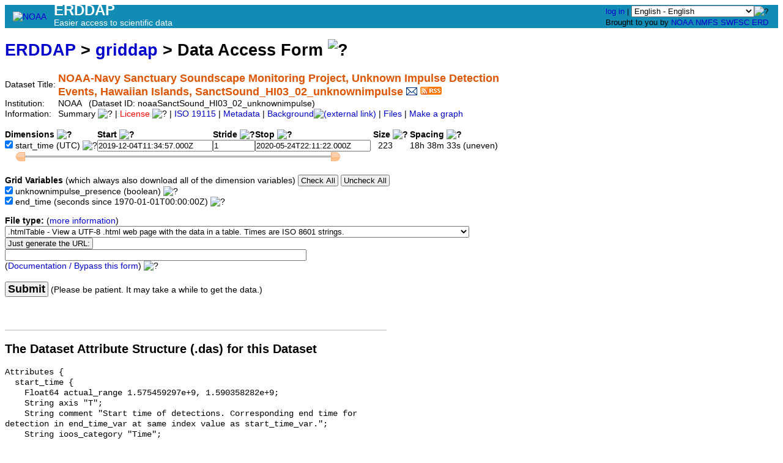

--- FILE ---
content_type: text/html;charset=UTF-8
request_url: https://coastwatch.pfeg.noaa.gov/erddap/griddap/noaaSanctSound_HI03_02_unknownimpulse.html
body_size: 14791
content:
<!DOCTYPE html>
<html lang="en-US">
<head>
<meta charset="UTF-8">
<title>ERDDAP - NOAA-Navy Sanctuary Soundscape Monitoring Project, Unknown Impulse Detection Events, Hawaiian Islands, SanctSound_HI03_02_unknownimpulse - Data Access Form</title>
<link rel="shortcut icon" href="https://coastwatch.pfeg.noaa.gov/erddap/images/favicon.ico">
<link href="https://coastwatch.pfeg.noaa.gov/erddap/images/erddap2.css" rel="stylesheet" type="text/css">
<meta name="viewport" content="width=device-width, initial-scale=1">
<script async="" type="text/javascript" id="_fed_an_ua_tag" src="https://dap.digitalgov.gov/Universal-Federated-Analytics-Min.js?agency=DOC&amp;subagency=NOAA"></script>
<link rel="alternate" type="application/rss+xml" 
  href="https://coastwatch.pfeg.noaa.gov/erddap/rss/noaaSanctSound_HI03_02_unknownimpulse.rss" 
  title="ERDDAP: NOAA-Navy Sanctuary Soundscape Monitoring Project, Unknown Impulse Detection Events, Hawaiian Islands, SanctSound_HI03_02_unknownimpulse">

</head>
<!DOCTYPE html>
<html lang="&langCode;">
<head>
<meta charset="UTF-8">
<title>ERDDAP</title>
<link rel="shortcut icon" href="https://coastwatch.pfeg.noaa.gov/erddap/images/favicon.ico">
<link href="https://coastwatch.pfeg.noaa.gov/erddap/images/erddap2.css" rel="stylesheet" type="text/css">
<meta name="viewport" content="width=device-width, initial-scale=1">  
<script async="" type="text/javascript" id="_fed_an_ua_tag" src="https://dap.digitalgov.gov/Universal-Federated-Analytics-Min.js?agency=DOC&amp;subagency=NOAA"></script>	
<body>
<table class="compact nowrap" style="width:100%; background-color:#128CB5;">
  <tr> 
    <td style="text-align:center; width:80px;"><a rel="bookmark"
      href="https://www.noaa.gov/"><img 
      title="National Oceanic and Atmospheric Administration" 
      src="https://coastwatch.pfeg.noaa.gov/erddap/images/noaab.png" alt="NOAA"
      style="vertical-align:middle;"></a></td> 
    <td style="text-align:left; font-size:x-large; color:#FFFFFF; ">
      <strong>ERDDAP</strong>
      <br><small><small><small>Easier access to scientific data</small></small></small>
      </td> 
    <td style="text-align:right; font-size:small;"> 
      <a href="https://coastwatch.pfeg.noaa.gov/erddap/login.html">log in</a> | <select name="language" size="1"
  title="Select&#x20;the&#x20;language&#x20;for&#x20;all&#x20;web&#x20;pages&#x20;in&#x20;ERDDAP&#x2e;"  onchange="window.location.href='https://coastwatch.pfeg.noaa.gov/erddap/' + (this.selectedIndex == 0? '' : this[this.selectedIndex].value + '/') + 'griddap&#x2f;noaaSanctSound&#x5f;HI03&#x5f;02&#x5f;unknownimpulse&#x2e;html';" >
<option value="en" selected="selected">English - English
<option value="bn">&#x9ac;&#x9be;&#x982;&#x9b2;&#x9be; - Bengali
<option value="zh-CN">&#x6c49;&#x8bed; - Chinese (Simplified)
<option value="zh-TW">&#x6f22;&#x8a9e; - Chinese (Transitional)
<option value="cs">&#x10c;e&#x161;tina - Czech
<option value="da">Dansk - Danish
<option value="nl">Nederlands - Dutch
<option value="fi">Suomi - Finnish
<option value="fr">Fran&ccedil;ais - French
<option value="de">Deutsch - German
<option value="el">&#x395;&#x3bb;&#x3bb;&#x3b7;&#x3bd;&#x3b9;&#x3ba;&#x3ac; - Greek
<option value="hi">&#x939;&#x93f;&#x928;&#x94d;&#x926;&#x940; - Hindi
<option value="hu">Magyar - Hungarian
<option value="id">Bahasa Indonesia - Indonesian
<option value="ga">Gaeilge - Irish
<option value="it">Italiano - Italian
<option value="ja">&#x65e5;&#x672c;&#x8a9e; - Japanese
<option value="ko">&#xd55c;&#xad6d;&#xc5b4; - Korean
<option value="no">Norsk - Norwegian
<option value="pl">Polski - Polish
<option value="pt">Portugu&ecirc;s - Portuguese
<option value="ro">Rom&acirc;n&#x103; - Romanian
<option value="ru">&#x420;&#x443;&#x441;&#x441;&#x43a;&#x438;&#x439; - Russian
<option value="es">Espa&ntilde;ol - Spanish
<option value="sv">Svenska - Swedish
<option value="tl">Wikang Tagalog - Tagalog
<option value="th">&#xe20;&#xe32;&#xe29;&#xe32;&#xe44;&#xe17;&#xe22; - Thai
<option value="tr">T&uuml;rk&ccedil;e - Turkish
<option value="uk">&#x423;&#x43a;&#x440;&#x430;&#x457;&#x43d;&#x441;&#x44c;&#x43a;&#x430; - Ukrainian
<option value="ur">&#x627;&#x64f;&#x631;&#x62f;&#x64f;&#x648; - Urdu
</select><img src="https&#x3a;&#x2f;&#x2f;coastwatch&#x2e;pfeg&#x2e;noaa&#x2e;gov&#x2f;erddap&#x2f;images&#x2f;QuestionMark&#x2e;png" alt="&#x3f;" onmouseover="Tip('<img src=&quot;https://coastwatch.pfeg.noaa.gov/erddap/images/TranslatedByGoogle.png&quot; alt=&quot;Translated by Google&quot;><br>TRANSLATION DISCLAIMER<br>&nbsp;<br>THIS SERVICE MAY CONTAIN TRANSLATIONS POWERED BY GOOGLE. GOOGLE<br>DISCLAIMS ALL WARRANTIES RELATED TO THE TRANSLATIONS, EXPRESS<br>OR IMPLIED, INCLUDING ANY WARRANTIES OF ACCURACY, RELIABILITY,<br>AND ANY IMPLIED WARRANTIES OF MERCHANTABILITY, FITNESS FOR A<br>PARTICULAR PURPOSE AND NONINFRINGEMENT.<br>&nbsp;<br>The ERDDAP website has been translated for your convenience using translation<br>software powered by Google Translate. Reasonable efforts have been made to<br>provide an accurate translation, however, no automated translation is perfect<br>nor is it intended to replace human translators. Translations are provided<br>as a service to users of the ERDDAP website, and are provided &quot;as is.&quot;<br>No warranty of any kind, either expressed or implied, is made as to the<br>accuracy, reliability, or correctness of any translations made from English<br>into any other language. Some content (such as images, videos, etc.) may not<br>be accurately translated due to the limitations of the translation software.<br>&nbsp;<br>The official text is the English version of the website. Any discrepancies or<br>differences created in the translation are not binding and have no legal<br>effect for compliance or enforcement purposes. If any questions arise related<br>to the accuracy of the information contained in the translated website, refer<br>to the English version of the website which is the official version.')" onmouseout="UnTip()"  >
 &nbsp; &nbsp;
      <br>Brought to you by 
      <a title="National Oceanic and Atmospheric Administration" rel="bookmark"
      href="https://www.noaa.gov">NOAA</a>  
      <a title="National Marine Fisheries Service" rel="bookmark"
      href="https://www.fisheries.noaa.gov">NMFS</a>  
      <a title="Southwest Fisheries Science Center" rel="bookmark"
      href="https://www.fisheries.noaa.gov/about/southwest-fisheries-science-center">SWFSC</a> 
      <a title="Environmental Research Division" rel="bookmark"
      href="https://www.fisheries.noaa.gov/about/environmental-research-division-southwest-fisheries-science-center">ERD</a>  
      &nbsp; &nbsp;
      </td> 
  </tr> 
</table>
<!-- Big HTML tooltips are generated with wz_tooltip from 
    http://wztip.info/index.php/Main_Page (LGPL license) -->
<script src="https://coastwatch.pfeg.noaa.gov/erddap/images/wz_tooltip.js"></script>

<!-- Drag and Drop is performed by wz_dragdrop from
     http://www.walterzorn.com/dragdrop/dragdrop_e.htm (LGPL license) -->
<script src="https&#x3a;&#x2f;&#x2f;coastwatch&#x2e;pfeg&#x2e;noaa&#x2e;gov&#x2f;erddap&#x2f;images&#x2f;wz_dragdrop.js"></script>

<div class="standard_width">

<h1 class="nowrap"><a title="Click here to return to the ERDDAP home page." 
rel="start" href="https://coastwatch.pfeg.noaa.gov/erddap/index.html">ERDDAP</a>
 &gt; <a rel="contents" href="https&#x3a;&#x2f;&#x2f;coastwatch&#x2e;pfeg&#x2e;noaa&#x2e;gov&#x2f;erddap&#x2f;griddap&#x2f;index&#x2e;html&#x3f;page&#x3d;1&#x26;itemsPerPage&#x3d;1000">griddap</a>
 &gt; Data Access Form
<img src="https&#x3a;&#x2f;&#x2f;coastwatch&#x2e;pfeg&#x2e;noaa&#x2e;gov&#x2f;erddap&#x2f;images&#x2f;QuestionMark&#x2e;png" alt="&#x3f;" onmouseover="Tip('<div class=&quot;standard_max_width&quot;>This Data Access Form helps you download a subset of the data from a dataset with multi-dimensional <strong>gridded data</strong> via the OPeNDAP protocol. In gridded datasets, all grid variables (the multi-dimensional variables) share the same dimension variables. Each dimension variable is a one dimensional array of values.<p><strong>To download gridded data:</strong> <ol> <li> Select (check) one or more grid variables that you want to download.&nbsp;&nbsp; <br>(Or, to download just dimension data, select one or more dimension variables.) <li> Specify the subset of data that you want by specifying the dimension subsets (<kbd>Start:Stride:Stop</kbd>). <li> For <kbd>File type</kbd>, choose one of the non-image file types (anything but .geotif, .kml, .pdf, or .png).</ol> This web page just simplifies the creation of griddap URLs. <br><strong>If you want, you can create these URLs by hand or have a computer program do it.</strong> <br>Then you don\&#39;t have to use this form to get data. See the \&#39;Bypass this form\&#39; link below.</div>')" onmouseout="UnTip()"  >

</h1>
<table class="compact nowrap">
  <tr>
    <td>Dataset Title:&nbsp;</td>
    <td style="vertical-align:middle"><span class="standoutColor" style="font-size:130%; line-height:130%;"><strong>NOAA-Navy Sanctuary Soundscape Monitoring Project, Unknown Impulse Detection <br>Events, Hawaiian Islands, SanctSound_HI03_02_unknownimpulse</strong>
      <a rel="alternate" 
  href="https://coastwatch.pfeg.noaa.gov/erddap/subscriptions/add.html?datasetID=noaaSanctSound_HI03_02_unknownimpulse&amp;showErrors=false&amp;email=" 
  title=""><img alt="Subscribe"
    title="Get&#x20;an&#x20;email&#x20;immediately&#x20;whenever&#x20;this&#x20;dataset&#x20;changes&#x2e;&#x2e;&#x2e;" 
    src="https://coastwatch.pfeg.noaa.gov/erddap/images/envelope.gif" ></a>
      <a rel="alternate" type="application/rss+xml"   href="https://coastwatch.pfeg.noaa.gov/erddap/rss/noaaSanctSound_HI03_02_unknownimpulse.rss" 
  title=""><img alt="RSS"
    title="Subscribe to the RSS feed for this dataset..." 
    src="https://coastwatch.pfeg.noaa.gov/erddap/images/rss.gif" ></a>
      </span>
    </td>
  </tr>
  <tr>
    <td>Institution:&nbsp;</td>
    <td>NOAA&nbsp;&nbsp;
    (Dataset ID: noaaSanctSound_HI03_02_unknownimpulse)</td>
  </tr>

  <tr>
    <td>Information:&nbsp;</td>
    <td>Summary <img src="https&#x3a;&#x2f;&#x2f;coastwatch&#x2e;pfeg&#x2e;noaa&#x2e;gov&#x2f;erddap&#x2f;images&#x2f;QuestionMark&#x2e;png" alt="&#x3f;" onmouseover="Tip('<div class=&quot;standard_max_width&quot;>NOAA and the U.S. Navy are working to better understand underwater sound within the U.S. National Marine Sanctuary System. From 2018 to 2021, these agencies will work with numerous scientific partners to study sound within seven national marine sanctuaries and one marine national monument, which includes waters off Hawai\&#39;i and the east and west coasts. Standardized measurements will assess sounds produced by marine animals, physical processes (e.g., wind and waves), and human activities. Collectively, this information will help NOAA and the Navy measure sound levels and baseline acoustic conditions in sanctuaries. This work is a continuation of ongoing Navy and NOAA research, including efforts by NOAA\&#39;s Office of National Marine Sanctuaries This dataset represents the derived products from the raw acoustic data that are archived at NOAA National Centers for Environmental Information.<br><br>cdm_data_type = TimeSeries<br>VARIABLES (all of which use the dimensions [start_time]):<br>unknownimpulse_presence (unknown impulse presence, boolean)<br>end_time (seconds since 1970-01-01T00:00:00Z)<br></div>')" onmouseout="UnTip()"  >

    | <span class="warningColor">License</span> <img src="https&#x3a;&#x2f;&#x2f;coastwatch&#x2e;pfeg&#x2e;noaa&#x2e;gov&#x2f;erddap&#x2f;images&#x2f;QuestionMark&#x2e;png" alt="&#x3f;" onmouseover="Tip('<div class=&quot;standard_max_width&quot;>The data may be used and redistributed for free but are not intended for legal use, since it may contain inaccuracies. Neither the data creator, NOAA, nor the United States Government, nor any of their employees or contractors, makes any warranty, express or implied, including warranties of merchantability and fitness for a particular purpose, or assumes any legal liability for the accuracy, completeness, or usefulness, of this information.</div>')" onmouseout="UnTip()"  >

     | <a rel="alternate" 
          title="ISO 19115-2/19139 Metadata" 
          href="https://coastwatch.pfeg.noaa.gov/erddap/griddap/noaaSanctSound_HI03_02_unknownimpulse.iso19115">ISO 19115</a>
     | <a rel="alternate" 
          title="Click to see a list of this dataset's variables and the complete list of metadata attributes." 
          href="https://coastwatch.pfeg.noaa.gov/erddap/info/noaaSanctSound_HI03_02_unknownimpulse/index.html">Metadata</a>
     | <a rel="bookmark" 
          title="Click to see background information from the source of this dataset." 
          href="https&#x3a;&#x2f;&#x2f;ncei&#x2e;noaa&#x2e;gov">Background<img
    src="https://coastwatch.pfeg.noaa.gov/erddap/images/external.png" alt=" (external link)"
    title="This link to an external website does not constitute an endorsement."></a>


     | <a rel="alternate" title="ERDDAP&#x27;s&#x20;&#x22;files&#x22;&#x20;system&#x20;lets&#x20;you&#x20;browse&#x20;a&#x20;virtual&#x20;file&#x20;system&#x20;and&#x20;download&#x20;source&#x20;data&#x20;files&#x2e;&#xa;WARNING&#x21;&#x20;The&#x20;dataset&#x27;s&#x20;metadata&#x20;and&#x20;variable&#x20;names&#x20;in&#x20;these&#x20;source&#x20;files&#x20;may&#x20;be&#x20;different&#x20;&#xa;than&#x20;elsewhere&#x20;in&#x20;ERDDAP&#x21;&#x20;&#xa;You&#x20;might&#x20;prefer&#x20;using&#x20;the&#x20;dataset&#x27;s&#x20;Data&#x20;Access&#x20;Form&#x20;instead&#x2e;" 
         href="https://coastwatch.pfeg.noaa.gov/erddap/files/noaaSanctSound_HI03_02_unknownimpulse/">Files</a>

     | <a rel="alternate" title="Click to see Make A Graph for this dataset." 
         href="https://coastwatch.pfeg.noaa.gov/erddap/griddap/noaaSanctSound_HI03_02_unknownimpulse.graph">Make a graph</a>
</td>
  </tr>
</table>
<noscript><div style="color:red"><strong>To work correctly, this web page requires that JavaScript be enabled in your browser.</strong> Please:
<br>1) Enable JavaScript in your browser:
<br>&nbsp;&nbsp;&nbsp;&nbsp;&nbsp; &bull; Chrome: "Settings : Advanced : Privacy and security : Site Settings : JavaScript"
<br>&nbsp;&nbsp;&nbsp;&nbsp;&nbsp; &bull; Firefox: (it should be always on!)"
<br>&nbsp;&nbsp;&nbsp;&nbsp;&nbsp; &bull; Opera: "Settings : Websites : JavaScript"
<br>&nbsp;&nbsp;&nbsp;&nbsp;&nbsp; &bull; Safari: "Safari : Preferences : Security : Enable JavaScript"
<br>2) Reload this web page.
<br>&nbsp;</div>
</noscript>

&nbsp;
<form name="form1" method="GET"
  action="javascript:void(0);"  >
<table class="compact nowrap">
<tr>
  <th class="L">Dimensions <img src="https&#x3a;&#x2f;&#x2f;coastwatch&#x2e;pfeg&#x2e;noaa&#x2e;gov&#x2f;erddap&#x2f;images&#x2f;QuestionMark&#x2e;png" alt="&#x3f;" onmouseover="Tip('A dimension is a one dimensional array of values. <br>Each grid data variable has these dimensions (axes).')" onmouseout="UnTip()"  >
 </th>
  <th class="L">Start <img src="https&#x3a;&#x2f;&#x2f;coastwatch&#x2e;pfeg&#x2e;noaa&#x2e;gov&#x2f;erddap&#x2f;images&#x2f;QuestionMark&#x2e;png" alt="&#x3f;" onmouseover="Tip('A dimension is a one dimensional array of values. <br><kbd>Start:Stride:Stop</kbd> lets you specify a subset of a dimension. <br><kbd>Start</kbd> is the first value of the subset.')" onmouseout="UnTip()"  >
 </th>
  <th class="L">Stride <img src="https&#x3a;&#x2f;&#x2f;coastwatch&#x2e;pfeg&#x2e;noaa&#x2e;gov&#x2f;erddap&#x2f;images&#x2f;QuestionMark&#x2e;png" alt="&#x3f;" onmouseover="Tip('A dimension is a one dimensional array of values. <br><kbd>Start:Stride:Stop</kbd> lets you specify a subset of a dimension. <br><kbd>Stride</kbd> values are in index units (not the units of the dimension).&nbsp;&nbsp; <br><kbd>Stride</kbd>: 1=get every value, 2=get every other value, 3=get every third value, ...')" onmouseout="UnTip()"  >
 </th>
  <th class="L">Stop <img src="https&#x3a;&#x2f;&#x2f;coastwatch&#x2e;pfeg&#x2e;noaa&#x2e;gov&#x2f;erddap&#x2f;images&#x2f;QuestionMark&#x2e;png" alt="&#x3f;" onmouseover="Tip('A dimension is a one dimensional array of values. <br><kbd>Start:Stride:Stop</kbd> lets you specify a subset of a dimension. <br><kbd>Stop</kbd> is the last value of the subset.')" onmouseout="UnTip()"  >
 </th>
  <th class="L">&nbsp;Size <img src="https&#x3a;&#x2f;&#x2f;coastwatch&#x2e;pfeg&#x2e;noaa&#x2e;gov&#x2f;erddap&#x2f;images&#x2f;QuestionMark&#x2e;png" alt="&#x3f;" onmouseover="Tip('For your information: this is the total size (number of values) of this dimension.')" onmouseout="UnTip()"  >
</th>
  <th class="L">&nbsp;&nbsp;&nbsp;Spacing <img src="https&#x3a;&#x2f;&#x2f;coastwatch&#x2e;pfeg&#x2e;noaa&#x2e;gov&#x2f;erddap&#x2f;images&#x2f;QuestionMark&#x2e;png" alt="&#x3f;" onmouseover="Tip('<div class=&quot;narrow_max_width&quot;>For your information: this is the average spacing between values of a dimension (in the units of the dimension) and an indication of whether the values are perfectly evenly spaced or not. A slightly odd, uneven spacing often indicates that one or a few files are missing or bad in an otherwise perfectly evenly spaced dataset.</div>')" onmouseout="UnTip()"  >
</th>
</tr>
<tr>
  <td>
<input type="checkbox" name="avar0" value="start&#x5f;time"
   onmouseover="Tip('Select the variables that you want to download:&nbsp;&nbsp; <br>* To download just dimension data: Just select one or more dimensions (axes).&nbsp;&nbsp; <br>* To download grid data: Select one or more of the grid variables.')" onmouseout="UnTip()"  
  checked="checked" >&nbsp;start_time
<input type="hidden" name="previous&#x5f;avar0" value="true" >
 (UTC) <img src="https&#x3a;&#x2f;&#x2f;coastwatch&#x2e;pfeg&#x2e;noaa&#x2e;gov&#x2f;erddap&#x2f;images&#x2f;QuestionMark&#x2e;png" alt="&#x3f;" onmouseover="Tip('<div class=&quot;standard_max_width&quot;>&nbsp;&nbsp;Float64 start_time[223] {<br>&nbsp;&nbsp;&nbsp;&nbsp;Float64 actual_range 1.575459297e+9, 1.590358282e+9;<br>&nbsp;&nbsp;&nbsp;&nbsp;String axis &quot;T&quot;;<br>&nbsp;&nbsp;&nbsp;&nbsp;String comment &quot;Start time of detections. Corresponding end time for detection in end_time_var at same index value as start_time_var.&quot;;<br>&nbsp;&nbsp;&nbsp;&nbsp;String ioos_category &quot;Time&quot;;<br>&nbsp;&nbsp;&nbsp;&nbsp;String long_name &quot;Start Time&quot;;<br>&nbsp;&nbsp;&nbsp;&nbsp;String standard_name &quot;time&quot;;<br>&nbsp;&nbsp;&nbsp;&nbsp;String time_origin &quot;01-JAN-1970 00:00:00&quot;;<br>&nbsp;&nbsp;&nbsp;&nbsp;String time_precision &quot;1970-01-01T00:00:00.000Z&quot;;<br>&nbsp;&nbsp;&nbsp;&nbsp;String units &quot;seconds since 1970-01-01T00:00:00Z&quot;;<br>&nbsp;&nbsp;}<br></div>')" onmouseout="UnTip()"  >
&nbsp;</td>
  <td><input type="text" name="start0" value="2019&#x2d;12&#x2d;04T11&#x3a;34&#x3a;57&#x2e;000Z"
  onkeypress=' var key = window.event? event.keyCode : event.which? event.which : 0;  return key != 13;' 
   onmouseover="Tip('start_time has 223 values<br>ranging from 2019-12-04T11:34:57.000Z to 2020-05-24T22:11:22.000Z <br>with uneven spacing ~= 18h 38m 33s')" onmouseout="UnTip()"  
  size="22" maxlength="40"  >  </td>
  <td><input type="text" name="stride0" value="1"
  onkeypress=' var key = window.event? event.keyCode : event.which? event.which : 0;  return key != 13;' 
   onmouseover="Tip('start_time has 223 values<br>ranging from 2019-12-04T11:34:57.000Z to 2020-05-24T22:11:22.000Z <br>with uneven spacing ~= 18h 38m 33s')" onmouseout="UnTip()"  
  size="7" maxlength="20"  >  </td>
  <td><input type="text" name="stop0" value="2020&#x2d;05&#x2d;24T22&#x3a;11&#x3a;22&#x2e;000Z"
  onkeypress=' var key = window.event? event.keyCode : event.which? event.which : 0;  return key != 13;' 
   onmouseover="Tip('start_time has 223 values<br>ranging from 2019-12-04T11:34:57.000Z to 2020-05-24T22:11:22.000Z <br>with uneven spacing ~= 18h 38m 33s')" onmouseout="UnTip()"  
  size="22" maxlength="40"  >  </td>
  <td>&nbsp;&nbsp;&nbsp;223</td>
  <td>&nbsp;&nbsp;&nbsp;18h 38m 33s (uneven)</td>
</tr>
<tr>
  <td colspan="6">
    <img src="https&#x3a;&#x2f;&#x2f;coastwatch&#x2e;pfeg&#x2e;noaa&#x2e;gov&#x2f;erddap&#x2f;images&#x2f;spacer&#x2e;gif" width="10" height="1"  alt="&nbsp;">
      <img id="sliderLeft0" src="https&#x3a;&#x2f;&#x2f;coastwatch&#x2e;pfeg&#x2e;noaa&#x2e;gov&#x2f;erddap&#x2f;images&#x2f;sliderLeft&#x2e;gif" 
        width="15" height="17"  alt="&#x3c;">
      <img id="sliderBg0" src="https&#x3a;&#x2f;&#x2f;coastwatch&#x2e;pfeg&#x2e;noaa&#x2e;gov&#x2f;erddap&#x2f;images&#x2f;sliderBg&#x2e;gif" 
        width="500" height="17"  alt="slider">
      <img id="sliderRight0" src="https&#x3a;&#x2f;&#x2f;coastwatch&#x2e;pfeg&#x2e;noaa&#x2e;gov&#x2f;erddap&#x2f;images&#x2f;sliderRight&#x2e;gif" 
        width="15" height="17"  alt="&#x3e;">
  </td>
</tr>
</table>
<table class="compact nowrap">
<tr>
  <td>&nbsp;<br><strong>Grid Variables</strong>
  (which always also download all of the dimension variables)&nbsp;<input type="button" name="CheckAll" value="Check&#x20;All" onclick="form1.dvar0.checked=true;form1.dvar1.checked=true;"
   onmouseover="Tip('Click here to select all data variables.')" onmouseout="UnTip()"   >
<input type="button" name="UncheckAll" value="Uncheck&#x20;All" onclick="form1.dvar0.checked=false;form1.dvar1.checked=false;"
   onmouseover="Tip('Click here to de-select all data variables.')" onmouseout="UnTip()"   >
</td></tr>
<tr>
  <td>
<input type="checkbox" name="dvar0" value="unknownimpulse&#x5f;presence"
   onmouseover="Tip('Select the variables that you want to download:&nbsp;&nbsp; <br>* To download just dimension data: Just select one or more dimensions (axes).&nbsp;&nbsp; <br>* To download grid data: Select one or more of the grid variables.')" onmouseout="UnTip()"  
  checked="checked" >&nbsp;unknownimpulse_presence
<input type="hidden" name="previous&#x5f;dvar0" value="true" >
 (boolean) <img src="https&#x3a;&#x2f;&#x2f;coastwatch&#x2e;pfeg&#x2e;noaa&#x2e;gov&#x2f;erddap&#x2f;images&#x2f;QuestionMark&#x2e;png" alt="&#x3f;" onmouseover="Tip('<div class=&quot;standard_max_width&quot;>&nbsp;&nbsp;Float64 unknownimpulse_presence[start_time] {<br>&nbsp;&nbsp;&nbsp;&nbsp;String cell_methods &quot;time: sum (comment: presence (1) or absence (0) over time interval)&quot;;<br>&nbsp;&nbsp;&nbsp;&nbsp;String comment &quot;Presence of uknown impulse sound&quot;;<br>&nbsp;&nbsp;&nbsp;&nbsp;String ioos_category &quot;Statistics&quot;;<br>&nbsp;&nbsp;&nbsp;&nbsp;String long_name &quot;unknown impulse presence&quot;;<br>&nbsp;&nbsp;&nbsp;&nbsp;String standard_name &quot;unknownimpulse_presence&quot;;<br>&nbsp;&nbsp;&nbsp;&nbsp;String units &quot;boolean&quot;;<br>&nbsp;&nbsp;}<br></div>')" onmouseout="UnTip()"  >
</td>
</tr>
<tr>
  <td>
<input type="checkbox" name="dvar1" value="end&#x5f;time"
   onmouseover="Tip('Select the variables that you want to download:&nbsp;&nbsp; <br>* To download just dimension data: Just select one or more dimensions (axes).&nbsp;&nbsp; <br>* To download grid data: Select one or more of the grid variables.')" onmouseout="UnTip()"  
  checked="checked" >&nbsp;end_time
<input type="hidden" name="previous&#x5f;dvar1" value="true" >
 (seconds since 1970-01-01T00:00:00Z) <img src="https&#x3a;&#x2f;&#x2f;coastwatch&#x2e;pfeg&#x2e;noaa&#x2e;gov&#x2f;erddap&#x2f;images&#x2f;QuestionMark&#x2e;png" alt="&#x3f;" onmouseover="Tip('<div class=&quot;standard_max_width&quot;>&nbsp;&nbsp;Float64 end_time[start_time] {<br>&nbsp;&nbsp;&nbsp;&nbsp;Float64 actual_range 1.575459298e+12, 1.590358283e+12;<br>&nbsp;&nbsp;&nbsp;&nbsp;String axis &quot;T&quot;;<br>&nbsp;&nbsp;&nbsp;&nbsp;String comment &quot;End time of detections. Corresponding start time for detection in start_time_var at same index value as end_time_var.&quot;;<br>&nbsp;&nbsp;&nbsp;&nbsp;String ioos_category &quot;Time&quot;;<br>&nbsp;&nbsp;&nbsp;&nbsp;String long_name &quot;End Time&quot;;<br>&nbsp;&nbsp;&nbsp;&nbsp;String standard_name &quot;end_time&quot;;<br>&nbsp;&nbsp;&nbsp;&nbsp;String time_origin &quot;01-JAN-1970 00:00:00&quot;;<br>&nbsp;&nbsp;&nbsp;&nbsp;String units &quot;seconds since 1970-01-01T00:00:00Z&quot;;<br>&nbsp;&nbsp;}<br></div>')" onmouseout="UnTip()"  >
</td>
</tr>
</table>
<p><strong>File type:</strong>
 (<a rel="help" href="https://coastwatch.pfeg.noaa.gov/erddap/griddap/documentation.html#fileType">more information</a>)
<select name="fileType" size="1"
   onmouseover="Tip('Select the type of file you want to download.')" onmouseout="UnTip()"    >
<option>.asc - View OPeNDAP-style ISO-8859-1 comma-separated text.
<option>.croissant - Download the dataset croissant schema.
<option>.csv - Download a ISO-8859-1 comma-separated text table (line 1: names; line 2: units; ISO 8601 times).
<option>.csv0 - Download a ISO-8859-1 .csv file without column names or units. Times are ISO 8601 strings.
<option>.csvp - Download a ISO-8859-1 .csv file with line 1: name (units). Times are ISO 8601 strings.
<option>.das - View the dataset&#39;s metadata via an ISO-8859-1 OPeNDAP Dataset Attribute Structure (DAS).
<option>.dds - View the dataset&#39;s structure via an ISO-8859-1 OPeNDAP Dataset Descriptor Structure (DDS).
<option>.dods - OPeNDAP clients use this to download the data in the DODS binary format.
<option>.esriAscii - Download an ISO-8859-1 ESRI ASCII file (latitude longitude data only; longitude must be all below or all above 180).
<option>.fgdc - View the dataset&#39;s UTF-8 FGDC .xml metadata.
<option selected="selected">.htmlTable - View a UTF-8 .html web page with the data in a table. Times are ISO 8601 strings.
<option>.iso19115 - View the dataset&#39;s ISO 19115/19139 UTF-8 .xml metadata using the version default for this server.
<option>.iso19115_2 - View the dataset&#39;s ISO 19115-2/19139 UTF-8 .xml metadata.
<option>.iso19115_3_2016 - View the dataset&#39;s ISO 19115-3:2016 UTF-8 .xml metadata.
<option>.iso19139_2007 - View the dataset&#39;s ISO 19139:2007 UTF-8 .xml metadata.
<option>.itx - Download an ISO-8859-1 Igor Text File. Each axis variable and each data variable becomes a wave.
<option>.json - View a table-like UTF-8 JSON file (missing value = &#39;null&#39;; times are ISO 8601 strings).
<option>.jsonlCSV - View a UTF-8 JSON Lines CSV file without column names (mv = &#39;null&#39;; times are ISO 8601 strings).
<option>.jsonlCSV1 - View a UTF-8 JSON Lines CSV file with column names on line 1 (mv = &#39;null&#39;; times are ISO 8601 strings).
<option>.jsonlKVP - View a UTF-8 JSON Lines file with Key:Value pairs (missing value = &#39;null&#39;; times are ISO 8601 strings).
<option>.mat - Download a MATLAB binary file.
<option>.nc - Download a NetCDF-3 binary file with COARDS/CF/ACDD metadata.
<option>.ncHeader - View the UTF-8 header (the metadata) for the NetCDF-3 .nc file.
<option>.nccsv - Download a NetCDF-3-like 7-bit ASCII NCCSV .csv file with COARDS/CF/ACDD metadata.
<option>.nccsvMetadata - View the dataset&#39;s metadata as the top half of a 7-bit ASCII NCCSV .csv file.
<option>.ncml - View the dataset&#39;s structure and metadata as a UTF-8 NCML .xml file.
<option>.ncoJson - Download a UTF-8 NCO lvl=2 JSON file with COARDS/CF/ACDD metadata.
<option>.odvTxt - Download time,latitude,longitude,otherVariables as an ODV Generic Spreadsheet File (.txt).
<option>.parquet - Download as a parquet file. Metadata contains column names (&quot;column_names&quot;) and units (&quot;column_units&quot;).
<option>.parquetWMeta - Download as a parquet file with detailed metadata.
<option>.timeGaps - View a UTF-8 list of gaps in the time values which are larger than the median gap.
<option>.tsv - Download a ISO-8859-1 tab-separated text table (line 1: names; line 2: units; ISO 8601 times).
<option>.tsv0 - Download a ISO-8859-1 .tsv file without column names or units. Times are ISO 8601 strings.
<option>.tsvp - Download a ISO-8859-1 .tsv file with line 1: name (units). Times are ISO 8601 strings.
<option>.wav - Download a .wav audio file. All columns must be numeric and of the same type.
<option>.xhtml - View a UTF-8 XHTML (XML) file with the data in a table. Times are ISO 8601 strings.
<option>.geotif - View a grayscale GeoTIFF .tif file (for latitude longitude data; longitude must be all below or all above 180).
<option>.kml - View a Google Earth .kml file (for latitude, longitude data only).
<option>.largePdf - View a large .pdf image file with a graph or map.
<option>.largePng - View a large .png image file with a graph or map.
<option>.pdf - View a standard, medium-sized .pdf image file with a graph or map.
<option>.png - View a standard, medium-sized .png image file with a graph or map.
<option>.smallPdf - View a small .pdf image file with a graph or map.
<option>.smallPng - View a small .png image file with a graph or map.
<option>.transparentPng - View a .png image file (just the data, without axes, landmask, or legend).
</select><br><input type="button" name="getUrl" value="Just&#x20;generate&#x20;the&#x20;URL&#x3a;" onclick='var result = "";
try {
  var ft = form1.fileType.options[form1.fileType.selectedIndex].text;
  var start = "https://coastwatch.pfeg.noaa.gov/erddap/griddap/noaaSanctSound_HI03_02_unknownimpulse" + ft.substring(0, ft.indexOf(" - ")) + "?";
  var sss = new Array(); var cum = ""; var done = false;
  for (var av = 0; av < 1; av++) {
    sss[av] = "%5B(" + eval("form1.start"  + av + ".value") + "):" + eval("form1.stride" + av + ".value") + ":(" + eval("form1.stop"   + av + ".value") + ")%5D";
    cum += sss[av];
  }
  for (var dv = 0; dv < 2; dv++) {
    if (eval("form1.dvar" + dv + ".checked")) {
      if (result.length > 0) result += ",";
      result += (eval("form1.dvar" + dv + ".value")) + cum; }
  }
  if (result.length > 0) {
    result = start + result;
  } else {
    result = start;
    for (var av = 0; av < 1; av++) {
      if (eval("form1.avar" + av + ".checked")) { 
        if (result.length > start.length) result += ",";
        result += (eval("form1.avar" + av + ".value")) + sss[av];
      }
    }
    if (result.length == start.length) { result = "";
      throw new Error("Please select (check) one of the variables."); }
  }
} catch (e) {alert(e);}
form1.tUrl.value = result;
'
   onmouseover="Tip('<div class=&quot;standard_max_width&quot;><strong>Optional: Bypass This Form</strong> <br>griddap lets you request data by sending a specially formed URL to the server. The URL identifies a dataset, the desired file type for the response, and the subset of data that you want to receive. This Data Access Form simplifies this task: when you click on the <kbd>Submit</kbd> button below, the URL is generated and sent to the server. If you click on <kbd>Just generate the URL</kbd>, you can see the URL that the form generates, without sending the URL to the server. <p><strong>If you learn how to form the URLs, you won\&#39;t have to use this form to get data.</strong> <br>You can write a computer program or script that automatically generates URLs, sends them to ERDDAP, and gets the data. For more information on forming the URLs, click on the <kbd>Bypass this form</kbd> link to see the griddap documentation.</div>')" onmouseout="UnTip()"   >
<input type="text" name="tUrl" value=""
  onkeypress=' var key = window.event? event.keyCode : event.which? event.which : 0;  return key != 13;' 
   onmouseover="Tip('The URL generated by the specifications above.')" onmouseout="UnTip()"  
  size="60" maxlength="1000"  >
<br>(<a rel="help" href="https://coastwatch.pfeg.noaa.gov/erddap/griddap/documentation.html" title="griddap documentation">Documentation&nbsp;/&nbsp;Bypass&nbsp;this&nbsp;form</a>)
<img src="https&#x3a;&#x2f;&#x2f;coastwatch&#x2e;pfeg&#x2e;noaa&#x2e;gov&#x2f;erddap&#x2f;images&#x2f;QuestionMark&#x2e;png" alt="&#x3f;" onmouseover="Tip('<div class=&quot;standard_max_width&quot;><strong>Optional: Bypass This Form</strong> <br>griddap lets you request data by sending a specially formed URL to the server. The URL identifies a dataset, the desired file type for the response, and the subset of data that you want to receive. This Data Access Form simplifies this task: when you click on the <kbd>Submit</kbd> button below, the URL is generated and sent to the server. If you click on <kbd>Just generate the URL</kbd>, you can see the URL that the form generates, without sending the URL to the server. <p><strong>If you learn how to form the URLs, you won\&#39;t have to use this form to get data.</strong> <br>You can write a computer program or script that automatically generates URLs, sends them to ERDDAP, and gets the data. For more information on forming the URLs, click on the <kbd>Bypass this form</kbd> link to see the griddap documentation.</div>')" onmouseout="UnTip()"  >
<br>&nbsp;
<br><button type="button" name="submit1" onclick='var result = "";
try {
  var ft = form1.fileType.options[form1.fileType.selectedIndex].text;
  var start = "https://coastwatch.pfeg.noaa.gov/erddap/griddap/noaaSanctSound_HI03_02_unknownimpulse" + ft.substring(0, ft.indexOf(" - ")) + "?";
  var sss = new Array(); var cum = ""; var done = false;
  for (var av = 0; av < 1; av++) {
    sss[av] = "%5B(" + eval("form1.start"  + av + ".value") + "):" + eval("form1.stride" + av + ".value") + ":(" + eval("form1.stop"   + av + ".value") + ")%5D";
    cum += sss[av];
  }
  for (var dv = 0; dv < 2; dv++) {
    if (eval("form1.dvar" + dv + ".checked")) {
      if (result.length > 0) result += ",";
      result += (eval("form1.dvar" + dv + ".value")) + cum; }
  }
  if (result.length > 0) {
    result = start + result;
  } else {
    result = start;
    for (var av = 0; av < 1; av++) {
      if (eval("form1.avar" + av + ".checked")) { 
        if (result.length > start.length) result += ",";
        result += (eval("form1.avar" + av + ".value")) + sss[av];
      }
    }
    if (result.length == start.length) { result = "";
      throw new Error("Please select (check) one of the variables."); }
  }
} catch (e) {alert(e);}
form1.tUrl.value = result;
if (result.length > 0) window.location=result;
'
   onmouseover="Tip('Submit the information on this form and start downloading the data.')" onmouseout="UnTip()"   ><span style="font-size:large;"><strong>Submit</strong></span></button>
 (Please be patient. It may take a while to get the data.)
</form>
<br>&nbsp;

<!-- start of sliderScript -->
<script> 
<!--
var fromTextFields = ["form1.start0"];
var toTextFields = ["form1.stop0"];
var userValues = [
  ["2019-12-04T11:34:57.000Z", "2019-12-04T11:35:22.000Z", "2019-12-04T11:35:45.000Z", "2019-12-04T11:36:07.000Z", "2019-12-12T10:25:06.000Z", "2019-12-13T06:21:00.000Z", "2019-12-13T06:21:14.000Z", "2019-12-13T06:25:33.000Z", "2019-12-13T06:25:37.000Z", "2019-12-13T06:25:40.000Z", "2019-12-13T06:25:44.000Z", "2019-12-24T08:32:28.000Z", "2019-12-24T08:32:44.000Z", "2019-12-24T15:40:57.000Z", "2019-12-28T12:18:38.000Z", "2019-12-28T12:19:16.000Z", "2020-01-01T01:20:50.000Z", "2020-01-01T01:20:55.000Z", "2020-01-01T01:20:59.000Z", "2020-01-09T18:54:32.000Z", "2020-01-09T18:54:49.000Z", "2020-01-09T18:54:54.000Z", "2020-01-09T18:54:59.000Z", "2020-01-09T18:55:02.000Z", "2020-01-09T18:55:23.000Z", "2020-01-09T18:55:35.000Z", "2020-01-09T18:55:53.000Z", "2020-01-09T18:56:08.000Z", "2020-01-09T18:56:24.000Z", "2020-01-09T18:56:53.000Z", "2020-01-09T18:57:12.000Z", "2020-01-09T18:57:15.000Z", "2020-01-09T18:57:30.000Z", "2020-01-09T18:57:36.000Z", "2020-01-09T18:57:43.000Z", "2020-01-09T18:58:01.000Z", "2020-01-09T18:58:29.000Z", "2020-01-09T18:58:48.000Z", "2020-01-11T02:34:59.000Z", "2020-01-11T13:27:17.000Z", "2020-01-11T14:06:02.000Z", "2020-01-13T12:14:03.000Z", "2020-01-14T07:08:51.000Z", "2020-01-14T14:37:26.000Z", "2020-01-14T14:39:21.000Z", "2020-01-14T18:56:59.000Z", "2020-01-15T19:10:18.000Z", "2020-01-17T01:44:57.000Z", "2020-01-18T14:45:35.000Z", "2020-01-19T13:19:55.000Z", "2020-01-20T19:56:41.000Z", "2020-01-21T11:58:00.000Z", "2020-01-22T06:27:57.000Z", "2020-01-23T03:27:08.000Z", "2020-01-23T13:15:00.000Z", "2020-01-23T13:15:11.000Z", "2020-01-23T13:15:14.000Z", "2020-01-23T21:39:05.000Z", "2020-01-23T22:31:39.000Z", "2020-01-24T22:48:07.000Z", "2020-01-24T22:48:52.000Z", "2020-01-24T22:48:54.000Z", "2020-01-24T22:48:59.000Z", "2020-01-24T22:49:05.000Z", "2020-01-24T22:49:07.000Z", "2020-01-24T22:49:09.000Z", "2020-01-24T22:49:12.000Z", "2020-01-24T22:49:16.000Z", "2020-01-24T22:53:29.000Z", "2020-01-24T22:53:56.000Z", "2020-01-25T09:07:22.000Z", "2020-01-25T09:08:37.000Z", "2020-01-26T12:13:59.000Z", "2020-01-26T23:58:04.000Z", "2020-01-27T08:34:51.000Z", "2020-01-27T20:08:27.000Z", "2020-01-29T05:13:39.000Z", "2020-01-29T10:45:08.000Z", "2020-01-30T12:35:29.000Z", "2020-01-31T09:56:43.000Z", "2020-01-31T09:59:45.000Z", "2020-01-31T17:37:09.000Z", "2020-01-31T17:38:54.000Z", "2020-01-31T17:38:59.000Z", "2020-01-31T17:39:03.000Z", "2020-01-31T17:39:10.000Z", "2020-01-31T17:39:13.000Z", "2020-01-31T17:40:16.000Z", "2020-02-01T03:34:39.000Z", "2020-02-01T03:36:22.000Z", "2020-02-01T03:36:36.000Z", "2020-02-01T07:57:18.000Z", "2020-02-02T08:22:31.000Z", "2020-02-02T08:43:05.000Z", "2020-02-02T08:43:43.000Z", "2020-02-02T08:43:47.000Z", "2020-02-02T20:17:39.000Z", "2020-02-02T20:22:51.000Z", "2020-02-02T20:22:55.000Z", "2020-02-02T20:22:59.000Z", "2020-02-04T00:10:59.000Z", "2020-02-04T01:18:19.000Z", "2020-02-04T15:14:38.000Z", "2020-02-06T19:29:41.000Z", "2020-02-06T19:30:18.000Z", "2020-02-06T19:31:49.000Z", "2020-02-06T19:32:46.000Z", "2020-02-06T19:35:35.000Z", "2020-02-06T19:38:26.000Z", "2020-02-08T04:36:43.000Z", "2020-02-10T02:06:21.000Z", "2020-02-10T20:25:28.000Z", "2020-02-11T09:26:06.000Z", "2020-02-11T09:29:46.000Z", "2020-02-11T09:38:41.000Z", "2020-02-11T14:24:08.000Z", "2020-02-11T14:24:21.000Z", "2020-02-11T14:24:32.000Z", "2020-02-11T14:24:53.000Z", "2020-02-13T07:50:06.000Z", "2020-02-14T07:26:11.000Z", "2020-02-14T07:26:21.000Z", "2020-02-15T04:58:22.000Z", "2020-02-15T04:59:01.000Z", "2020-02-15T04:59:14.000Z", "2020-02-15T04:59:32.000Z", "2020-02-15T05:00:21.000Z", "2020-02-15T05:01:11.000Z", "2020-02-15T05:01:33.000Z", "2020-02-15T05:02:59.000Z", "2020-02-15T05:03:26.000Z", "2020-02-15T05:04:32.000Z", "2020-02-15T05:05:12.000Z", "2020-02-15T18:44:52.000Z", "2020-02-15T20:52:59.000Z", "2020-02-15T20:53:10.000Z", "2020-02-15T21:45:07.000Z", "2020-02-15T21:45:46.000Z", "2020-02-15T21:46:07.000Z", "2020-02-15T21:46:40.000Z", "2020-02-15T21:47:00.000Z", "2020-02-15T21:47:14.000Z", "2020-02-15T21:47:38.000Z", "2020-02-15T21:47:59.000Z", "2020-02-15T21:50:47.000Z", "2020-02-15T21:51:08.000Z", "2020-02-15T21:51:41.000Z", "2020-02-15T21:52:47.000Z", "2020-02-15T21:53:10.000Z", "2020-02-15T21:53:40.000Z", "2020-02-15T21:54:05.000Z", "2020-02-15T21:54:32.000Z", "2020-02-15T21:55:09.000Z", "2020-02-15T21:55:59.000Z", "2020-02-15T21:56:38.000Z", "2020-02-15T21:56:41.000Z", "2020-02-15T21:56:44.000Z", "2020-02-15T21:58:06.000Z", "2020-02-16T16:16:49.000Z", "2020-02-16T17:16:21.000Z", "2020-02-16T19:54:49.000Z", "2020-02-16T19:55:00.000Z", "2020-02-16T23:02:53.000Z", "2020-02-17T16:37:15.000Z", "2020-02-19T07:38:51.000Z", "2020-02-19T14:14:59.000Z", "2020-02-19T15:36:52.000Z", "2020-02-19T20:55:22.000Z", "2020-02-22T19:59:02.000Z", "2020-02-25T21:38:31.000Z", "2020-02-25T21:38:37.000Z", "2020-02-26T11:23:31.000Z", "2020-02-26T11:23:57.000Z", "2020-02-27T10:52:21.000Z", "2020-02-29T13:08:11.000Z", "2020-03-02T09:25:28.000Z", "2020-03-06T04:00:41.000Z", "2020-03-06T15:26:54.000Z", "2020-03-06T15:47:02.000Z", "2020-03-07T11:33:01.000Z", "2020-03-16T23:23:00.000Z", "2020-03-24T21:30:06.000Z", "2020-03-25T11:28:48.000Z", "2020-03-25T11:29:05.000Z", "2020-03-25T11:29:12.000Z", "2020-03-25T11:29:33.000Z", "2020-03-25T11:29:40.000Z", "2020-03-25T11:29:56.000Z", "2020-03-25T12:24:12.000Z", "2020-03-26T10:32:15.000Z", "2020-03-26T17:22:20.000Z", "2020-04-01T04:55:17.000Z", "2020-04-01T04:55:28.000Z", "2020-04-01T18:07:08.000Z", "2020-04-01T18:07:28.000Z", "2020-04-01T18:07:35.000Z", "2020-04-01T18:07:38.000Z", "2020-04-01T18:07:44.000Z", "2020-04-01T18:07:50.000Z", "2020-04-01T18:07:53.000Z", "2020-04-01T18:07:55.000Z", "2020-04-01T18:08:10.000Z", "2020-04-01T18:08:13.000Z", "2020-04-01T18:08:19.000Z", "2020-04-01T18:08:22.000Z", "2020-04-01T18:08:29.000Z", "2020-04-07T05:07:31.000Z", "2020-04-07T05:07:47.000Z", "2020-04-07T05:08:05.000Z", "2020-04-07T05:08:25.000Z", "2020-04-07T05:09:40.000Z", "2020-04-07T05:10:12.000Z", "2020-04-07T05:10:25.000Z", "2020-04-07T05:10:28.000Z", "2020-04-07T05:11:10.000Z", "2020-04-07T05:11:42.000Z", "2020-04-07T15:49:40.000Z", "2020-04-13T04:10:33.000Z", "2020-04-16T02:01:33.000Z", "2020-04-16T02:01:47.000Z", "2020-04-20T04:34:18.000Z", "2020-05-23T04:57:35.000Z", "2020-05-24T22:11:22.000Z"]];
var initFromPositions = [
0];
var initToPositions = [
500];

SET_DHTML(CURSOR_DEFAULT, NO_ALT, SCROLL, 
  "sliderBg0"+NO_DRAG,
  "sliderLeft0"+HORIZONTAL+MAXOFFLEFT+0,
  "sliderRight0"+HORIZONTAL+MAXOFFRIGHT+500);

var el = dd.elements;

function log(msg) {
}

function toUserValue(which, val) {
  var nuv = userValues[which].length;
  var index = Math.floor((val * nuv) / 500);
  return userValues[which][Math.min(Math.max(0, index), (nuv - 1))];
};

function updateUI(left, which) {
  log("left=" + left + " which=" + which); 
  var leftS  = eval("el.sliderLeft" + which);  
  var rightS = eval("el.sliderRight" + which);
  if (left) {
    var val = leftS.x - leftS.defx;
    var fromW  = eval("document." + fromTextFields[which]);
    fromW.value = toUserValue(which, val);
    if (typeof(rightS) != "undefined") rightS.maxoffl = -val;
  } else {
    var val = rightS.x - rightS.defx;
    var toW    = eval("document." + toTextFields[which]);
    toW.value = toUserValue(which, val);
    if (typeof(leftS) != "undefined") leftS.maxoffr = val;
  }
};

function my_DragFunc() {
  try {
    if (dd.obj.name == 'sliderLeft0') updateUI(true, 0);
    if (dd.obj.name == 'sliderRight0') updateUI(false, 0);
  } catch (ex) {
    log(ex.toString());
  }
}

function initSlider(which) {
  var bgS    = eval("el.sliderBg" + which);  
  var leftS  = eval("el.sliderLeft" + which);  
  var rightS = eval("el.sliderRight" + which);
 
  var oneThumb = typeof(rightS) == "undefined";
  leftS.setZ(bgS.z+1); 
  bgS.addChild("sliderLeft" + which); 
  leftS.defx = bgS.x - Math.round(15 / (oneThumb? 2 : 1));
  leftS.moveTo(leftS.defx + initFromPositions[which], bgS.y); 
  leftS.maxoffr = initToPositions[which];

  if (!oneThumb) {
    rightS.setZ(bgS.z+1); 
    bgS.addChild("sliderRight" + which); 
    rightS.defx = bgS.x;
    rightS.moveTo(rightS.defx + initToPositions[which], bgS.y); 
    rightS.maxoffl = -initFromPositions[which];
  }
}

try {
  initSlider(0);
} catch (ex) {
  log(ex.toString());
}

//-->
</script>
<!-- end of sliderScript -->

<hr>
<h2><a class="selfLink" id="DAS" href="#DAS" rel="bookmark">The Dataset Attribute Structure (.das) for this Dataset</a></h2>
<pre style="white-space:pre-wrap;">
Attributes {
  start_time {
    Float64 actual_range 1.575459297e+9, 1.590358282e+9;
    String axis &quot;T&quot;;
    String comment &quot;Start time of detections. Corresponding end time for detection in end_time_var at same index value as start_time_var.&quot;;
    String ioos_category &quot;Time&quot;;
    String long_name &quot;Start Time&quot;;
    String standard_name &quot;time&quot;;
    String time_origin &quot;01-JAN-1970 00:00:00&quot;;
    String time_precision &quot;1970-01-01T00:00:00.000Z&quot;;
    String units &quot;seconds since 1970-01-01T00:00:00Z&quot;;
  }
  unknownimpulse_presence {
    String cell_methods &quot;time: sum (comment: presence (1) or absence (0) over time interval)&quot;;
    String comment &quot;Presence of uknown impulse sound&quot;;
    String ioos_category &quot;Statistics&quot;;
    String long_name &quot;unknown impulse presence&quot;;
    String standard_name &quot;unknownimpulse_presence&quot;;
    String units &quot;boolean&quot;;
  }
  end_time {
    Float64 actual_range 1.575459298e+12, 1.590358283e+12;
    String axis &quot;T&quot;;
    String comment &quot;End time of detections. Corresponding start time for detection in start_time_var at same index value as end_time_var.&quot;;
    String ioos_category &quot;Time&quot;;
    String long_name &quot;End Time&quot;;
    String standard_name &quot;end_time&quot;;
    String time_origin &quot;01-JAN-1970 00:00:00&quot;;
    String units &quot;seconds since 1970-01-01T00:00:00Z&quot;;
  }
  NC_GLOBAL {
    String abstract &quot;This record represents the unknown impulses detected from raw passive acoustic data. All acoustic data were processed using Triton&#39;s Explosion Detector, which is based on a cross-correlation of the recording with a template explosion. The detector divides the recording into sequentially analyzed sections of 75 s. The detector outputs are a series of .mat files that can be evaluated using GPLReview. The original wav file was decimated to a sample rate of 12 kHz, a requirement of the algorithm. The default parameters work well for most explosive sounds. These data were recorded at SanctSound Site HI03_02 between December 01, 2019 and June 02, 2020.&quot;;
    String acknowledgement &quot;This project received funding from the U.S. Navy.&quot;;
    String cdm_data_type &quot;TimeSeries&quot;;
    String citation &quot;Cite as: NOAA Office of National Marine Sanctuaries and U.S Navy. 2021. Unknown Impulse Detection Events Recorded at SanctSound Site HI03_02, SanctSound Data Products. NOAA National Centers for Environmental Information. Accessed [date]. DOI: https://doi.org/http://doi.org/10.25921/m9c1-y669&quot;;
    String comment &quot;Data quality: Quality data were recorded for the duration of the deployment.&quot;;
    String contributor_name &quot;Simone Baumann-Pickering, Scripps Institution of Oceanography; Leila Hatch, NOAA Stellwagen Bank National Marine Sanctuary; John Joseph, U.S. Naval Postgraduate School; Anke Kuegler, Hawai&#39;i Institute of Marine Biology, University of Hawai&#39;i at Manoa; Marc Lammers, NOAA Hawaiian Islands Humpback Whale National Marine Sanctuary; Tetyana Margolina, U.S. Naval Postgraduate School; Karlina Merkens, NOAA Pacific Islands Fisheries Science Center; Lindsey Peavey Reeves, NOAA Channel Islands National Marine Sanctuary; Timothy Rowell, NOAA Northeast Fisheries Science Center; Jenni Stanley, Woods Hole Oceanographic Institution; Alison Stimpert, Moss Landing Marine Laboratories; Sofie Van Parijs, NOAA Northeast Fisheries Science Center; Eden Zang,NOAA Hawaiian Islands Humpback Whale National Marine Sanctuary&quot;;
    String contributor_role &quot;Principal Investigator&quot;;
    String Conventions &quot;COARDS, CF-1.6, ACDD-1.3&quot;;
    String creator_email &quot;ncei.info@noaa.gov&quot;;
    String creator_name &quot;NOAA NCEI&quot;;
    String creator_url &quot;https://www.ncei.noaa.gov/&quot;;
    String date_created &quot;2022-08-23&quot;;
    String date_issued &quot;2022-08-23&quot;;
    String featureType &quot;TimeSeries&quot;;
    String geospatial_bounds &quot;POINT (21.28542 -157.60012)&quot;;
    String history 
&quot;All acoustic data were processed using the Explosion Detector within Triton. The detector is based on a cross-correlation of the recording with a template explosion. The detector divides the recording into sections of 75 s, which are analyzed sequentially. The output of the detector is a series of .mat files, that can be read into GPLReview to evaluate. The detector needs audio files with a sample rate of 12 kHz, so decimation of the original wav file (possible in Triton) is required if the sample rate is higher. The default settings of the parameters generally work well for most explosive sounds. The following parameters are used by the Explosion Detector: Threshold Offset: Offset that is added to the median square of correlation coefficient to calculate the threshold. Minimum Time Distance (s): minimum time distance between consecutive explosions. Noise Samples: number of noise samples before and after the signal to be pulled out. RMS Noise Before Signal (dB): Threshold for the minimum difference in root-mean-square sound pressure level between the signal and the time before the detection. RMS Noise After Signal (dB): Threshold for the minimum difference in root-mean-square sound pressure level between the signal and the time after the detection. PP Noise Before Signal (dB): Threshold for the minimum difference in peak-to-peak sound pressure level between the signal and the time before the detection. PP Noise After Signal (dB): Threshold for the minimum difference in peak-to-peak sound pressure level between the signal and the time after the detection. Maximum Explosion Duration (s). Minimum Explosion Duration (s). Data were processed with Triton - Soundscape Metrics Remora (Github commit &#39;44f0f20&#39;; Feb 9, 2020) and Matlab (2016b and newer; statistics toolbox).
2026-01-25T07:33:19Z (local files)
2026-01-25T07:33:19Z https://coastwatch.pfeg.noaa.gov/erddap/griddap/noaaSanctSound_HI03_02_unknownimpulse.das&quot;;
    String id &quot;http://doi.org/10.25921/m9c1-y669&quot;;
    String infoUrl &quot;https://ncei.noaa.gov&quot;;
    String institution &quot;NOAA&quot;;
    String instrument &quot;SoundTrap ST500&quot;;
    String keywords &quot;acoustic attenuation/transmission, acoustics, ambient noise, aquatic ecosystems, cetacean, environmental, fish, frequency, intensity, marine environment monitoring, marine habitat, national centers for environmental information, Navy, NOAA, ocean acoustics, oceans, office of national marine sanctuaries, passive acoustic recorder, pressure, sound_intensity_level_in_water, soundscapes&quot;;
    String keywords_vocabulary &quot;GCMD Science Keywords&quot;;
    String license &quot;The data may be used and redistributed for free but are not intended for legal use, since it may contain inaccuracies. Neither the data creator, NOAA, nor the United States Government, nor any of their employees or contractors, makes any warranty, express or implied, including warranties of merchantability and fitness for a particular purpose, or assumes any legal liability for the accuracy, completeness, or usefulness, of this information.&quot;;
    String naming_authority &quot;NOAA-Navy&quot;;
    String project &quot;NOAA-Navy Sanctuary Soundscape Monitoring Project&quot;;
    String publisher_email &quot;erd.data@noaa.gov&quot;;
    String publisher_name &quot;NOAA NMFS SWFSC ERD&quot;;
    String publisher_type &quot;institution&quot;;
    String publisher_url &quot;https://www.pfeg.noaa.gov&quot;;
    String sourceUrl &quot;(local files)&quot;;
    String standard_name_vocabulary &quot;CF Standard Name Table v55&quot;;
    String summary &quot;NOAA and the U.S. Navy are working to better understand underwater sound within the U.S. National Marine Sanctuary System. From 2018 to 2021, these agencies will work with numerous scientific partners to study sound within seven national marine sanctuaries and one marine national monument, which includes waters off Hawai&#39;i and the east and west coasts. Standardized measurements will assess sounds produced by marine animals, physical processes (e.g., wind and waves), and human activities. Collectively, this information will help NOAA and the Navy measure sound levels and baseline acoustic conditions in sanctuaries. This work is a continuation of ongoing Navy and NOAA research, including efforts by NOAA&#39;s Office of National Marine Sanctuaries This dataset represents the derived products from the raw acoustic data that are archived at NOAA National Centers for Environmental Information.&quot;;
    String title &quot;NOAA-Navy Sanctuary Soundscape Monitoring Project, Unknown Impulse Detection Events, Hawaiian Islands, SanctSound_HI03_02_unknownimpulse&quot;;
  }
}
</pre>
<br>&nbsp;
<hr>
<h2><a class="selfLink" id="instructions" href="#instructions" rel="bookmark">Using griddap to Request Data and Graphs from Gridded Datasets</a></h2>
<strong>griddap</strong> lets you request a data subset, graph, or map from a 
gridded dataset (for example, sea surface
temperature data from a satellite), via a specially formed URL. griddap uses the
<a rel="bookmark" href="https://www.opendap.org">OPeNDAP<img 
      src="https://coastwatch.pfeg.noaa.gov/erddap/images/external.png" alt=" (external link)" 
      title="This link to an external website does not constitute an endorsement."></a>
    <a rel="help" href="https://www.opendap.org/pdf/ESE-RFC-004v1.2.pdf">Data Access Protocol (DAP)<img 
      src="https://coastwatch.pfeg.noaa.gov/erddap/images/external.png" alt=" (external link)" 
      title="This link to an external website does not constitute an endorsement."></a> and its
    <a rel="help"  href="https://docs.opendap.org/index.php/UserGuideOPeNDAPMessages#Selecting_Data:_Using_Constraint_Expressions">projection constraints<img 
      src="https://coastwatch.pfeg.noaa.gov/erddap/images/external.png" alt=" (external link)" 
      title="This link to an external website does not constitute an endorsement."></a>.
<p><strong>The URL specifies what you want:</strong> the dataset, a description 
of the graph or the subset of the data, and the file type for the response.
<ul>
<li>(easy) You can get data by using the dataset's <strong>Data Access Form</strong>.   It makes the URL for you.
<li>(easy) You can make a graph or map by using the dataset's 
  <strong>Make A Graph</strong> form. It makes the URL for you.
<li>(not hard) You can bypass the forms and get the data or make a graph or map
  by generating the URL by hand or with a computer program or script.
</ul><p><strong>griddap request URLs must be in the form</strong>
<br><kbd>https://coastwatch.pfeg.noaa.gov/erddap/griddap/<i><a rel="help" href="https://coastwatch.pfeg.noaa.gov/erddap/griddap/documentation.html#datasetID">datasetID</a></i>.<i><a rel="help" href="https://coastwatch.pfeg.noaa.gov/erddap/griddap/documentation.html#fileType">fileType</a></i>{?<i><a rel="help" href="https://coastwatch.pfeg.noaa.gov/erddap/griddap/documentation.html#query">query</a></i>}</kbd>
<br>For example,
<br><a href="https://coastwatch.pfeg.noaa.gov/erddap/griddap/jplMURSST41.htmlTable?analysed&#x5f;sst&#x25;5B&#x28;2002&#x2d;06&#x2d;01T09&#x3a;00&#x3a;00Z&#x29;&#x25;5D&#x25;5B&#x28;&#x2d;89&#x2e;99&#x29;&#x3a;1000&#x3a;&#x28;89&#x2e;99&#x29;&#x25;5D&#x25;5B&#x28;&#x2d;179&#x2e;99&#x29;&#x3a;1000&#x3a;&#x28;180&#x2e;0&#x29;&#x25;5D"><kbd>https://coastwatch.pfeg.noaa.gov/erddap/griddap/jplMURSST41.htmlTable?analysed_sst[(2002-06-01T09:00:00Z)][(-89.99):1000:(89.99)][(-179.99):1000:(180.0)]</kbd></a>
<br>Thus, the query is often a data variable name (e.g., <kbd>analysed_sst</kbd>),
followed by <kbd>[(<i>start</i>):<i>stride</i>:(<i>stop</i>)]</kbd>
(or a shorter variation of that) for each of the variable's dimensions
(for example, <kbd>[time][latitude][longitude]</kbd>). 

<p>For details, see the <a rel="help" href="https://coastwatch.pfeg.noaa.gov/erddap/griddap/documentation.html">griddap Documentation</a>.
</div>
<div class="standard_width"> 
<br>&nbsp;
<hr>
ERDDAP, Version 2.29.0
<br><a rel="license" href="https://coastwatch.pfeg.noaa.gov/erddap/legal.html">Disclaimers</a> | 
    <a rel="bookmark" href="https://coastwatch.pfeg.noaa.gov/erddap/legal.html#privacyPolicy">Privacy Policy</a> |
    <a rel="bookmark" href="https://coastwatch.pfeg.noaa.gov/erddap/legal.html#contact">Contact</a>
<p>&nbsp;
<p>&nbsp;
<p>&nbsp;
<p>&nbsp;
<p>&nbsp;
<p>&nbsp;
<p>&nbsp;
<p>&nbsp;
<p>&nbsp;
<p>&nbsp;
<p>&nbsp;
</div> 
</body></html>